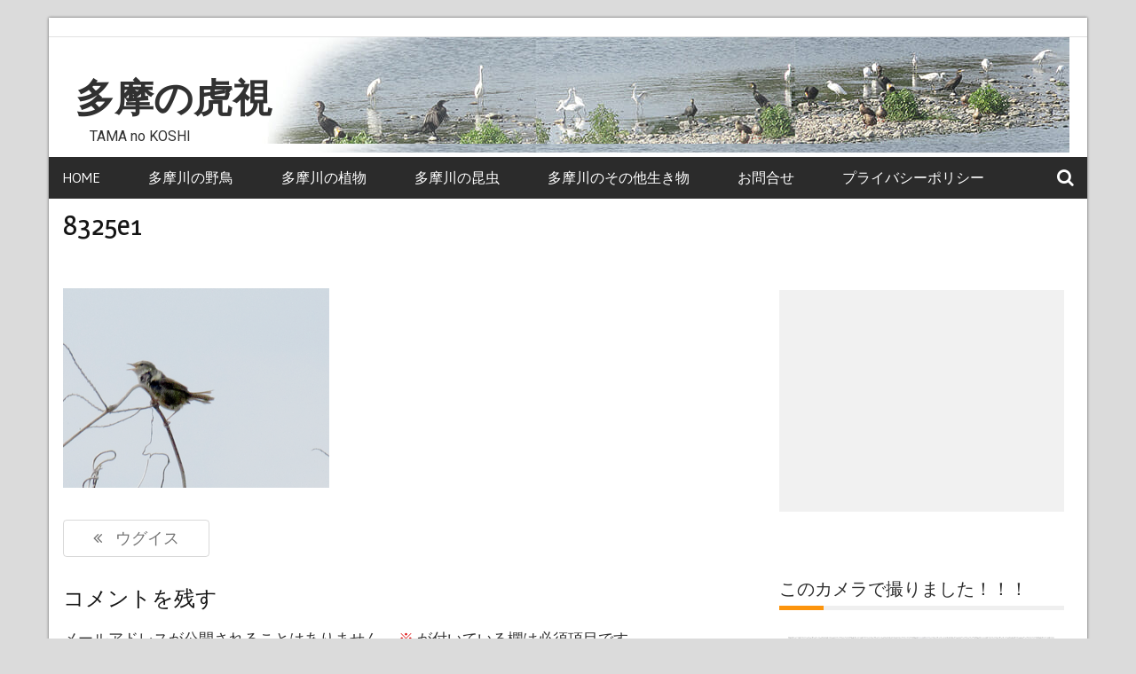

--- FILE ---
content_type: text/html; charset=UTF-8
request_url: https://tama.rickeluster.com/?attachment_id=4186
body_size: 13176
content:
    <!DOCTYPE html>
    <html dir="ltr" lang="ja" prefix="og: https://ogp.me/ns#">



<head>

	        <meta charset="UTF-8">
        <meta name='viewport' content='width=device-width, initial-scale=1.0, maximum-scale=1.0'/>
        <link rel="profile" href="http://gmpg.org/xfn/11">
        <link rel="pingback" href="https://tama.rickeluster.com/xmlrpc.php">
<title>8325e1 | 多摩の虎視</title>
        <style type="text/css">
        /*=====COLOR OPTION=====*/

        /*Color*/
        /*----------------------------------*/
        /*background color*/ 
                  
          body{
            background-color: #dbdbdb;
          }
                    section.wrapper-slider .slide-pager .cycle-pager-active,
            section.wrapper-slider .slide-pager .cycle-pager-active:visited,
            section.wrapper-slider .slide-pager .cycle-pager-active:hover,
            section.wrapper-slider .slide-pager .cycle-pager-active:focus,
            section.wrapper-slider .slide-pager .cycle-pager-active:active,
            .title-divider,
            .title-divider:visited,
            .block-overlay-hover,
            .block-overlay-hover:visited,
            #gmaptoggle,
            #gmaptoggle:visited,
            .evision-back-to-top,
            .evision-back-to-top:visited,
            .search-form .search-submit,
            .search-form .search-submit:visited,
            .widget_calendar tbody a,
            .widget_calendar tbody a:visited,
            .wrap-portfolio .button.is-checked,
            .button.button-outline:hover, 
            .button.button-outline:focus, 
            .button.button-outline:active,
            .radius-thumb-holder,
            header.wrapper.top-header .controls,
            .radius-thumb-holder:before,
            .radius-thumb-holder:hover:before, 
            .radius-thumb-holder:focus:before, 
            .radius-thumb-holder:active:before,
            #pbCloseBtn:hover:before,
            .slide-pager .cycle-pager-active, 
            .slick-dots .slick-active button,
            .slide-pager span:hover,
            .featurepost .latestpost-footer .moredetail a,
            .featurepost .latestpost-footer .moredetail a:visited,
            #load-wrap,
            .back-tonav,
            .back-tonav:visited,
            .wrap-service .box-container .box-inner:hover .box-content, 
            .wrap-service .box-container .box-inner:focus .box-content,
            .search-holder .search-bg.search-open form,
            .top-header .timer,
            .nav-buttons,
            .widget .widgettitle:after,
            .widget .widget-title:after,
            .widget input.search-submit,
            .widget .search-form .search-submit,
            .widget .search-form .search-submit:focus,
            .main-navigation.sec-main-navigation ul li.current_page_item:before,
            .comments-area input[type="submit"],
            .slider-controls a i,
            .tabs-menu li.current,
            .read-more-text a,            
            .tagcloud a:hover{
              background-color: #fc940c;
            }

            .widget-title,
            .widgettitle,
            .wrapper-slider,
            .flip-container .front,
            .flip-container .back {
              border-color: #fc940c; 
            }

            @media screen and (min-width: 768px){
            .main-navigation .current_page_item > a:after,
            .main-navigation .current-menu-item > a:after,
            .main-navigation .current_page_ancestor > a:after,
            .main-navigation li.active > a:after,
            .main-navigation li.active > a:after,
            .main-navigation li.active > a:after,
            .main-navigation li.current_page_parent a:after {
                background-color: #fc940c;
              }
            }

            .latestpost-footer .moredetail a,
            .latestpost-footer .moredetail a:visited,
            h1 a:hover, h2 a:hover, h3 a:hover, h4 a:hover, h5 a:hover, h6 a:hover,
            .posted-on a:hover, .date a:hover, .cat-links a:hover, .tags-links a:hover, .author a:hover, .comments-link a:hover,
            .edit-link a:hover,
            .edit-link a:focus,            
            .widget li a:hover, .widget li a:focus, .widget li a:active, .widget li a:visited:hover, .widget li a:visited:focus, .widget li a:visited:active,
            .main-navigation a:hover, .main-navigation a:focus, .main-navigation a:active, .main-navigation a:visited:hover, .main-navigation a:visited:focus, .main-navigation a:visited:active,
            .site-branding h1 a:hover,
            .site-branding p a:hover,
            .newslite-top-menu ul li a:hover,
            .top-header .noticebar .ticker .slide-item a:hover,
            h2.user-title a span,
            .page-inner-title .entry-header a:hover, .page-inner-title .entry-header a:focus, .page-inner-title .entry-header a:active, .page-inner-title .entry-header a:visited:hover, .page-inner-title .entry-header a:visited:focus, .page-inner-title .entry-header a:visited:active, .page-inner-title .entry-header time:hover, .page-inner-title .entry-header time:focus, .page-inner-title .entry-header time:active, .page-inner-title .entry-header time:visited:hover, .page-inner-title .entry-header time:visited:focus, .page-inner-title .entry-header time:visited:active,
            .wrap-breadcrumb a:hover, .wrap-breadcrumb a:focus, .wrap-breadcrumb a:active,
            body.blog .content-start article:hover h2 a,
            .popular:hover i,
            .comment:hover i,
            .recent:hover i{
              color: #fc940c !important;
            }
                    /*Site identity / logo & tagline*/
            .site-header .wrapper-site-identity .site-branding .site-title a,
            .site-header .wrapper-site-identity .site-title a:visited,
            .site-header .wrapper-site-identity .site-branding .site-description,
            .page-inner-title .entry-header time {
              color: #313131;
            }
         
        /*Primary*/
          html, body, p, button, input, select, textarea, pre, code, kbd, tt, var, samp , .main-navigation a, search-input-holder .search-field,
          .widget{
          font-family: 'Gudea'; /*Lato*/
          }
         
          /*Site identity / logo & tagline*/
          .site-header .wrapper-site-identity .site-title a, .site-header .wrapper-site-identity .site-description {
          font-family: 'Roboto'; /*Lato*/
          }
         
          /*Title*/
          h1, h1 a,
          h2, h2 a,
          h3, h3 a,
          h4, h4 a,
          h5, h5 a,
          h6, h6 a,
          .widget-title h2,
          .widget-title,
          .news-content a{
            font-family: 'Magra'; /*Lato*/
          }
                </style>
    
		<!-- All in One SEO 4.5.9.1 - aioseo.com -->
		<meta name="description" content="2023年4月撮影 多摩川" />
		<meta name="robots" content="max-image-preview:large" />
		<link rel="canonical" href="https://tama.rickeluster.com/?attachment_id=4186" />
		<meta name="generator" content="All in One SEO (AIOSEO) 4.5.9.1" />
		<meta property="og:locale" content="ja_JP" />
		<meta property="og:site_name" content="多摩の虎視 | 　TAMA no KOSHI" />
		<meta property="og:type" content="article" />
		<meta property="og:title" content="8325e1 | 多摩の虎視" />
		<meta property="og:url" content="https://tama.rickeluster.com/?attachment_id=4186" />
		<meta property="article:published_time" content="2023-05-31T08:46:54+00:00" />
		<meta property="article:modified_time" content="2023-05-31T08:47:19+00:00" />
		<meta name="twitter:card" content="summary" />
		<meta name="twitter:title" content="8325e1 | 多摩の虎視" />
		<script type="application/ld+json" class="aioseo-schema">
			{"@context":"https:\/\/schema.org","@graph":[{"@type":"BreadcrumbList","@id":"https:\/\/tama.rickeluster.com\/?attachment_id=4186#breadcrumblist","itemListElement":[{"@type":"ListItem","@id":"https:\/\/tama.rickeluster.com\/#listItem","position":1,"name":"\u5bb6","item":"https:\/\/tama.rickeluster.com\/","nextItem":"https:\/\/tama.rickeluster.com\/?attachment_id=4186#listItem"},{"@type":"ListItem","@id":"https:\/\/tama.rickeluster.com\/?attachment_id=4186#listItem","position":2,"name":"8325e1","previousItem":"https:\/\/tama.rickeluster.com\/#listItem"}]},{"@type":"ItemPage","@id":"https:\/\/tama.rickeluster.com\/?attachment_id=4186#itempage","url":"https:\/\/tama.rickeluster.com\/?attachment_id=4186","name":"8325e1 | \u591a\u6469\u306e\u864e\u8996","description":"2023\u5e744\u6708\u64ae\u5f71 \u591a\u6469\u5ddd","inLanguage":"ja","isPartOf":{"@id":"https:\/\/tama.rickeluster.com\/#website"},"breadcrumb":{"@id":"https:\/\/tama.rickeluster.com\/?attachment_id=4186#breadcrumblist"},"author":{"@id":"https:\/\/tama.rickeluster.com\/author\/tamaadm\/#author"},"creator":{"@id":"https:\/\/tama.rickeluster.com\/author\/tamaadm\/#author"},"datePublished":"2023-05-31T17:46:54+09:00","dateModified":"2023-05-31T17:47:19+09:00"},{"@type":"Organization","@id":"https:\/\/tama.rickeluster.com\/#organization","name":"\u591a\u6469\u306e\u864e\u8996","url":"https:\/\/tama.rickeluster.com\/"},{"@type":"Person","@id":"https:\/\/tama.rickeluster.com\/author\/tamaadm\/#author","url":"https:\/\/tama.rickeluster.com\/author\/tamaadm\/","name":"tamaadm","image":{"@type":"ImageObject","@id":"https:\/\/tama.rickeluster.com\/?attachment_id=4186#authorImage","url":"https:\/\/secure.gravatar.com\/avatar\/7ba9acc7ece9cc0db464ab39b3fdd12a?s=96&d=mm&r=g","width":96,"height":96,"caption":"tamaadm"}},{"@type":"WebSite","@id":"https:\/\/tama.rickeluster.com\/#website","url":"https:\/\/tama.rickeluster.com\/","name":"\u591a\u6469\u306e\u864e\u8996","description":"\u3000TAMA no KOSHI","inLanguage":"ja","publisher":{"@id":"https:\/\/tama.rickeluster.com\/#organization"}}]}
		</script>
		<!-- All in One SEO -->

<link rel='dns-prefetch' href='//fonts.googleapis.com' />
<link rel='dns-prefetch' href='//pagead2.googlesyndication.com' />
<link rel="alternate" type="application/rss+xml" title="多摩の虎視 &raquo; フィード" href="https://tama.rickeluster.com/feed/" />
<link rel="alternate" type="application/rss+xml" title="多摩の虎視 &raquo; コメントフィード" href="https://tama.rickeluster.com/comments/feed/" />
<link rel="alternate" type="application/rss+xml" title="多摩の虎視 &raquo; 8325e1 のコメントのフィード" href="https://tama.rickeluster.com/?attachment_id=4186/feed/" />
<script type="text/javascript">
window._wpemojiSettings = {"baseUrl":"https:\/\/s.w.org\/images\/core\/emoji\/14.0.0\/72x72\/","ext":".png","svgUrl":"https:\/\/s.w.org\/images\/core\/emoji\/14.0.0\/svg\/","svgExt":".svg","source":{"concatemoji":"https:\/\/tama.rickeluster.com\/wp-includes\/js\/wp-emoji-release.min.js?ver=6.1.7"}};
/*! This file is auto-generated */
!function(e,a,t){var n,r,o,i=a.createElement("canvas"),p=i.getContext&&i.getContext("2d");function s(e,t){var a=String.fromCharCode,e=(p.clearRect(0,0,i.width,i.height),p.fillText(a.apply(this,e),0,0),i.toDataURL());return p.clearRect(0,0,i.width,i.height),p.fillText(a.apply(this,t),0,0),e===i.toDataURL()}function c(e){var t=a.createElement("script");t.src=e,t.defer=t.type="text/javascript",a.getElementsByTagName("head")[0].appendChild(t)}for(o=Array("flag","emoji"),t.supports={everything:!0,everythingExceptFlag:!0},r=0;r<o.length;r++)t.supports[o[r]]=function(e){if(p&&p.fillText)switch(p.textBaseline="top",p.font="600 32px Arial",e){case"flag":return s([127987,65039,8205,9895,65039],[127987,65039,8203,9895,65039])?!1:!s([55356,56826,55356,56819],[55356,56826,8203,55356,56819])&&!s([55356,57332,56128,56423,56128,56418,56128,56421,56128,56430,56128,56423,56128,56447],[55356,57332,8203,56128,56423,8203,56128,56418,8203,56128,56421,8203,56128,56430,8203,56128,56423,8203,56128,56447]);case"emoji":return!s([129777,127995,8205,129778,127999],[129777,127995,8203,129778,127999])}return!1}(o[r]),t.supports.everything=t.supports.everything&&t.supports[o[r]],"flag"!==o[r]&&(t.supports.everythingExceptFlag=t.supports.everythingExceptFlag&&t.supports[o[r]]);t.supports.everythingExceptFlag=t.supports.everythingExceptFlag&&!t.supports.flag,t.DOMReady=!1,t.readyCallback=function(){t.DOMReady=!0},t.supports.everything||(n=function(){t.readyCallback()},a.addEventListener?(a.addEventListener("DOMContentLoaded",n,!1),e.addEventListener("load",n,!1)):(e.attachEvent("onload",n),a.attachEvent("onreadystatechange",function(){"complete"===a.readyState&&t.readyCallback()})),(e=t.source||{}).concatemoji?c(e.concatemoji):e.wpemoji&&e.twemoji&&(c(e.twemoji),c(e.wpemoji)))}(window,document,window._wpemojiSettings);
</script>
<style type="text/css">
img.wp-smiley,
img.emoji {
	display: inline !important;
	border: none !important;
	box-shadow: none !important;
	height: 1em !important;
	width: 1em !important;
	margin: 0 0.07em !important;
	vertical-align: -0.1em !important;
	background: none !important;
	padding: 0 !important;
}
</style>
	<link rel='stylesheet' id='wp-block-library-css' href='https://tama.rickeluster.com/wp-includes/css/dist/block-library/style.min.css?ver=6.1.7' type='text/css' media='all' />
<style id='wp-block-library-theme-inline-css' type='text/css'>
.wp-block-audio figcaption{color:#555;font-size:13px;text-align:center}.is-dark-theme .wp-block-audio figcaption{color:hsla(0,0%,100%,.65)}.wp-block-audio{margin:0 0 1em}.wp-block-code{border:1px solid #ccc;border-radius:4px;font-family:Menlo,Consolas,monaco,monospace;padding:.8em 1em}.wp-block-embed figcaption{color:#555;font-size:13px;text-align:center}.is-dark-theme .wp-block-embed figcaption{color:hsla(0,0%,100%,.65)}.wp-block-embed{margin:0 0 1em}.blocks-gallery-caption{color:#555;font-size:13px;text-align:center}.is-dark-theme .blocks-gallery-caption{color:hsla(0,0%,100%,.65)}.wp-block-image figcaption{color:#555;font-size:13px;text-align:center}.is-dark-theme .wp-block-image figcaption{color:hsla(0,0%,100%,.65)}.wp-block-image{margin:0 0 1em}.wp-block-pullquote{border-top:4px solid;border-bottom:4px solid;margin-bottom:1.75em;color:currentColor}.wp-block-pullquote__citation,.wp-block-pullquote cite,.wp-block-pullquote footer{color:currentColor;text-transform:uppercase;font-size:.8125em;font-style:normal}.wp-block-quote{border-left:.25em solid;margin:0 0 1.75em;padding-left:1em}.wp-block-quote cite,.wp-block-quote footer{color:currentColor;font-size:.8125em;position:relative;font-style:normal}.wp-block-quote.has-text-align-right{border-left:none;border-right:.25em solid;padding-left:0;padding-right:1em}.wp-block-quote.has-text-align-center{border:none;padding-left:0}.wp-block-quote.is-large,.wp-block-quote.is-style-large,.wp-block-quote.is-style-plain{border:none}.wp-block-search .wp-block-search__label{font-weight:700}.wp-block-search__button{border:1px solid #ccc;padding:.375em .625em}:where(.wp-block-group.has-background){padding:1.25em 2.375em}.wp-block-separator.has-css-opacity{opacity:.4}.wp-block-separator{border:none;border-bottom:2px solid;margin-left:auto;margin-right:auto}.wp-block-separator.has-alpha-channel-opacity{opacity:1}.wp-block-separator:not(.is-style-wide):not(.is-style-dots){width:100px}.wp-block-separator.has-background:not(.is-style-dots){border-bottom:none;height:1px}.wp-block-separator.has-background:not(.is-style-wide):not(.is-style-dots){height:2px}.wp-block-table{margin:"0 0 1em 0"}.wp-block-table thead{border-bottom:3px solid}.wp-block-table tfoot{border-top:3px solid}.wp-block-table td,.wp-block-table th{word-break:normal}.wp-block-table figcaption{color:#555;font-size:13px;text-align:center}.is-dark-theme .wp-block-table figcaption{color:hsla(0,0%,100%,.65)}.wp-block-video figcaption{color:#555;font-size:13px;text-align:center}.is-dark-theme .wp-block-video figcaption{color:hsla(0,0%,100%,.65)}.wp-block-video{margin:0 0 1em}.wp-block-template-part.has-background{padding:1.25em 2.375em;margin-top:0;margin-bottom:0}
</style>
<link rel='stylesheet' id='classic-theme-styles-css' href='https://tama.rickeluster.com/wp-includes/css/classic-themes.min.css?ver=1' type='text/css' media='all' />
<style id='global-styles-inline-css' type='text/css'>
body{--wp--preset--color--black: #000000;--wp--preset--color--cyan-bluish-gray: #abb8c3;--wp--preset--color--white: #ffffff;--wp--preset--color--pale-pink: #f78da7;--wp--preset--color--vivid-red: #cf2e2e;--wp--preset--color--luminous-vivid-orange: #ff6900;--wp--preset--color--luminous-vivid-amber: #fcb900;--wp--preset--color--light-green-cyan: #7bdcb5;--wp--preset--color--vivid-green-cyan: #00d084;--wp--preset--color--pale-cyan-blue: #8ed1fc;--wp--preset--color--vivid-cyan-blue: #0693e3;--wp--preset--color--vivid-purple: #9b51e0;--wp--preset--gradient--vivid-cyan-blue-to-vivid-purple: linear-gradient(135deg,rgba(6,147,227,1) 0%,rgb(155,81,224) 100%);--wp--preset--gradient--light-green-cyan-to-vivid-green-cyan: linear-gradient(135deg,rgb(122,220,180) 0%,rgb(0,208,130) 100%);--wp--preset--gradient--luminous-vivid-amber-to-luminous-vivid-orange: linear-gradient(135deg,rgba(252,185,0,1) 0%,rgba(255,105,0,1) 100%);--wp--preset--gradient--luminous-vivid-orange-to-vivid-red: linear-gradient(135deg,rgba(255,105,0,1) 0%,rgb(207,46,46) 100%);--wp--preset--gradient--very-light-gray-to-cyan-bluish-gray: linear-gradient(135deg,rgb(238,238,238) 0%,rgb(169,184,195) 100%);--wp--preset--gradient--cool-to-warm-spectrum: linear-gradient(135deg,rgb(74,234,220) 0%,rgb(151,120,209) 20%,rgb(207,42,186) 40%,rgb(238,44,130) 60%,rgb(251,105,98) 80%,rgb(254,248,76) 100%);--wp--preset--gradient--blush-light-purple: linear-gradient(135deg,rgb(255,206,236) 0%,rgb(152,150,240) 100%);--wp--preset--gradient--blush-bordeaux: linear-gradient(135deg,rgb(254,205,165) 0%,rgb(254,45,45) 50%,rgb(107,0,62) 100%);--wp--preset--gradient--luminous-dusk: linear-gradient(135deg,rgb(255,203,112) 0%,rgb(199,81,192) 50%,rgb(65,88,208) 100%);--wp--preset--gradient--pale-ocean: linear-gradient(135deg,rgb(255,245,203) 0%,rgb(182,227,212) 50%,rgb(51,167,181) 100%);--wp--preset--gradient--electric-grass: linear-gradient(135deg,rgb(202,248,128) 0%,rgb(113,206,126) 100%);--wp--preset--gradient--midnight: linear-gradient(135deg,rgb(2,3,129) 0%,rgb(40,116,252) 100%);--wp--preset--duotone--dark-grayscale: url('#wp-duotone-dark-grayscale');--wp--preset--duotone--grayscale: url('#wp-duotone-grayscale');--wp--preset--duotone--purple-yellow: url('#wp-duotone-purple-yellow');--wp--preset--duotone--blue-red: url('#wp-duotone-blue-red');--wp--preset--duotone--midnight: url('#wp-duotone-midnight');--wp--preset--duotone--magenta-yellow: url('#wp-duotone-magenta-yellow');--wp--preset--duotone--purple-green: url('#wp-duotone-purple-green');--wp--preset--duotone--blue-orange: url('#wp-duotone-blue-orange');--wp--preset--font-size--small: 13px;--wp--preset--font-size--medium: 20px;--wp--preset--font-size--large: 36px;--wp--preset--font-size--x-large: 42px;--wp--preset--spacing--20: 0.44rem;--wp--preset--spacing--30: 0.67rem;--wp--preset--spacing--40: 1rem;--wp--preset--spacing--50: 1.5rem;--wp--preset--spacing--60: 2.25rem;--wp--preset--spacing--70: 3.38rem;--wp--preset--spacing--80: 5.06rem;}:where(.is-layout-flex){gap: 0.5em;}body .is-layout-flow > .alignleft{float: left;margin-inline-start: 0;margin-inline-end: 2em;}body .is-layout-flow > .alignright{float: right;margin-inline-start: 2em;margin-inline-end: 0;}body .is-layout-flow > .aligncenter{margin-left: auto !important;margin-right: auto !important;}body .is-layout-constrained > .alignleft{float: left;margin-inline-start: 0;margin-inline-end: 2em;}body .is-layout-constrained > .alignright{float: right;margin-inline-start: 2em;margin-inline-end: 0;}body .is-layout-constrained > .aligncenter{margin-left: auto !important;margin-right: auto !important;}body .is-layout-constrained > :where(:not(.alignleft):not(.alignright):not(.alignfull)){max-width: var(--wp--style--global--content-size);margin-left: auto !important;margin-right: auto !important;}body .is-layout-constrained > .alignwide{max-width: var(--wp--style--global--wide-size);}body .is-layout-flex{display: flex;}body .is-layout-flex{flex-wrap: wrap;align-items: center;}body .is-layout-flex > *{margin: 0;}:where(.wp-block-columns.is-layout-flex){gap: 2em;}.has-black-color{color: var(--wp--preset--color--black) !important;}.has-cyan-bluish-gray-color{color: var(--wp--preset--color--cyan-bluish-gray) !important;}.has-white-color{color: var(--wp--preset--color--white) !important;}.has-pale-pink-color{color: var(--wp--preset--color--pale-pink) !important;}.has-vivid-red-color{color: var(--wp--preset--color--vivid-red) !important;}.has-luminous-vivid-orange-color{color: var(--wp--preset--color--luminous-vivid-orange) !important;}.has-luminous-vivid-amber-color{color: var(--wp--preset--color--luminous-vivid-amber) !important;}.has-light-green-cyan-color{color: var(--wp--preset--color--light-green-cyan) !important;}.has-vivid-green-cyan-color{color: var(--wp--preset--color--vivid-green-cyan) !important;}.has-pale-cyan-blue-color{color: var(--wp--preset--color--pale-cyan-blue) !important;}.has-vivid-cyan-blue-color{color: var(--wp--preset--color--vivid-cyan-blue) !important;}.has-vivid-purple-color{color: var(--wp--preset--color--vivid-purple) !important;}.has-black-background-color{background-color: var(--wp--preset--color--black) !important;}.has-cyan-bluish-gray-background-color{background-color: var(--wp--preset--color--cyan-bluish-gray) !important;}.has-white-background-color{background-color: var(--wp--preset--color--white) !important;}.has-pale-pink-background-color{background-color: var(--wp--preset--color--pale-pink) !important;}.has-vivid-red-background-color{background-color: var(--wp--preset--color--vivid-red) !important;}.has-luminous-vivid-orange-background-color{background-color: var(--wp--preset--color--luminous-vivid-orange) !important;}.has-luminous-vivid-amber-background-color{background-color: var(--wp--preset--color--luminous-vivid-amber) !important;}.has-light-green-cyan-background-color{background-color: var(--wp--preset--color--light-green-cyan) !important;}.has-vivid-green-cyan-background-color{background-color: var(--wp--preset--color--vivid-green-cyan) !important;}.has-pale-cyan-blue-background-color{background-color: var(--wp--preset--color--pale-cyan-blue) !important;}.has-vivid-cyan-blue-background-color{background-color: var(--wp--preset--color--vivid-cyan-blue) !important;}.has-vivid-purple-background-color{background-color: var(--wp--preset--color--vivid-purple) !important;}.has-black-border-color{border-color: var(--wp--preset--color--black) !important;}.has-cyan-bluish-gray-border-color{border-color: var(--wp--preset--color--cyan-bluish-gray) !important;}.has-white-border-color{border-color: var(--wp--preset--color--white) !important;}.has-pale-pink-border-color{border-color: var(--wp--preset--color--pale-pink) !important;}.has-vivid-red-border-color{border-color: var(--wp--preset--color--vivid-red) !important;}.has-luminous-vivid-orange-border-color{border-color: var(--wp--preset--color--luminous-vivid-orange) !important;}.has-luminous-vivid-amber-border-color{border-color: var(--wp--preset--color--luminous-vivid-amber) !important;}.has-light-green-cyan-border-color{border-color: var(--wp--preset--color--light-green-cyan) !important;}.has-vivid-green-cyan-border-color{border-color: var(--wp--preset--color--vivid-green-cyan) !important;}.has-pale-cyan-blue-border-color{border-color: var(--wp--preset--color--pale-cyan-blue) !important;}.has-vivid-cyan-blue-border-color{border-color: var(--wp--preset--color--vivid-cyan-blue) !important;}.has-vivid-purple-border-color{border-color: var(--wp--preset--color--vivid-purple) !important;}.has-vivid-cyan-blue-to-vivid-purple-gradient-background{background: var(--wp--preset--gradient--vivid-cyan-blue-to-vivid-purple) !important;}.has-light-green-cyan-to-vivid-green-cyan-gradient-background{background: var(--wp--preset--gradient--light-green-cyan-to-vivid-green-cyan) !important;}.has-luminous-vivid-amber-to-luminous-vivid-orange-gradient-background{background: var(--wp--preset--gradient--luminous-vivid-amber-to-luminous-vivid-orange) !important;}.has-luminous-vivid-orange-to-vivid-red-gradient-background{background: var(--wp--preset--gradient--luminous-vivid-orange-to-vivid-red) !important;}.has-very-light-gray-to-cyan-bluish-gray-gradient-background{background: var(--wp--preset--gradient--very-light-gray-to-cyan-bluish-gray) !important;}.has-cool-to-warm-spectrum-gradient-background{background: var(--wp--preset--gradient--cool-to-warm-spectrum) !important;}.has-blush-light-purple-gradient-background{background: var(--wp--preset--gradient--blush-light-purple) !important;}.has-blush-bordeaux-gradient-background{background: var(--wp--preset--gradient--blush-bordeaux) !important;}.has-luminous-dusk-gradient-background{background: var(--wp--preset--gradient--luminous-dusk) !important;}.has-pale-ocean-gradient-background{background: var(--wp--preset--gradient--pale-ocean) !important;}.has-electric-grass-gradient-background{background: var(--wp--preset--gradient--electric-grass) !important;}.has-midnight-gradient-background{background: var(--wp--preset--gradient--midnight) !important;}.has-small-font-size{font-size: var(--wp--preset--font-size--small) !important;}.has-medium-font-size{font-size: var(--wp--preset--font-size--medium) !important;}.has-large-font-size{font-size: var(--wp--preset--font-size--large) !important;}.has-x-large-font-size{font-size: var(--wp--preset--font-size--x-large) !important;}
.wp-block-navigation a:where(:not(.wp-element-button)){color: inherit;}
:where(.wp-block-columns.is-layout-flex){gap: 2em;}
.wp-block-pullquote{font-size: 1.5em;line-height: 1.6;}
</style>
<link rel='stylesheet' id='contact-form-7-css' href='https://tama.rickeluster.com/wp-content/plugins/contact-form-7/includes/css/styles.css?ver=5.1.9' type='text/css' media='all' />
<link rel='stylesheet' id='contact-form-7-confirm-css' href='https://tama.rickeluster.com/wp-content/plugins/contact-form-7-add-confirm/includes/css/styles.css?ver=5.1' type='text/css' media='all' />
<link rel='stylesheet' id='foobox-free-min-css' href='https://tama.rickeluster.com/wp-content/plugins/foobox-image-lightbox/free/css/foobox.free.min.css?ver=2.7.25' type='text/css' media='all' />
<link rel='stylesheet' id='wp-show-posts-css' href='https://tama.rickeluster.com/wp-content/plugins/wp-show-posts/css/wp-show-posts-min.css?ver=1.1.6' type='text/css' media='all' />
<link rel='stylesheet' id='slick-css-css' href='https://tama.rickeluster.com/wp-content/themes/custum_newslite/assets/frameworks/slick/slick.css?ver=3.4.0' type='text/css' media='all' />
<link rel='stylesheet' id='newslite-style-css' href='https://tama.rickeluster.com/wp-content/themes/custum_newslite/style.css?ver=6.1.7' type='text/css' media='all' />
<link rel='stylesheet' id='newslite-google-fonts-css' href='https://fonts.googleapis.com/css?family=Gudea%3A400%2C400i%2C700%7CMagra%3A400%2C700%7CRoboto&#038;ver=6.1.7' type='text/css' media='all' />
<script type='text/javascript' src='https://tama.rickeluster.com/wp-includes/js/jquery/jquery.min.js?ver=3.6.1' id='jquery-core-js'></script>
<script type='text/javascript' src='https://tama.rickeluster.com/wp-includes/js/jquery/jquery-migrate.min.js?ver=3.3.2' id='jquery-migrate-js'></script>
<script type='text/javascript' id='foobox-free-min-js-before'>
/* Run FooBox FREE (v2.7.25) */
var FOOBOX = window.FOOBOX = {
	ready: true,
	disableOthers: false,
	o: {wordpress: { enabled: true }, countMessage:'image %index of %total', captions: { dataTitle: ["captionTitle","title"], dataDesc: ["captionDesc","description"] }, excludes:'.fbx-link,.nofoobox,.nolightbox,a[href*="pinterest.com/pin/create/button/"]', affiliate : { enabled: false }},
	selectors: [
		".foogallery-container.foogallery-lightbox-foobox", ".foogallery-container.foogallery-lightbox-foobox-free", ".gallery", ".wp-block-gallery", ".wp-caption", ".wp-block-image", "a:has(img[class*=wp-image-])", ".foobox"
	],
	pre: function( $ ){
		// Custom JavaScript (Pre)
		
	},
	post: function( $ ){
		// Custom JavaScript (Post)
		
		// Custom Captions Code
		
	},
	custom: function( $ ){
		// Custom Extra JS
		
	}
};
</script>
<script type='text/javascript' src='https://tama.rickeluster.com/wp-content/plugins/foobox-image-lightbox/free/js/foobox.free.min.js?ver=2.7.25' id='foobox-free-min-js'></script>
<link rel="https://api.w.org/" href="https://tama.rickeluster.com/wp-json/" /><link rel="alternate" type="application/json" href="https://tama.rickeluster.com/wp-json/wp/v2/media/4186" /><link rel="EditURI" type="application/rsd+xml" title="RSD" href="https://tama.rickeluster.com/xmlrpc.php?rsd" />
<link rel="wlwmanifest" type="application/wlwmanifest+xml" href="https://tama.rickeluster.com/wp-includes/wlwmanifest.xml" />
<meta name="generator" content="WordPress 6.1.7" />
<link rel='shortlink' href='https://tama.rickeluster.com/?p=4186' />
<link rel="alternate" type="application/json+oembed" href="https://tama.rickeluster.com/wp-json/oembed/1.0/embed?url=https%3A%2F%2Ftama.rickeluster.com%2F%3Fattachment_id%3D4186" />
<link rel="alternate" type="text/xml+oembed" href="https://tama.rickeluster.com/wp-json/oembed/1.0/embed?url=https%3A%2F%2Ftama.rickeluster.com%2F%3Fattachment_id%3D4186&#038;format=xml" />

<link rel="stylesheet" href="https://tama.rickeluster.com/wp-content/plugins/count-per-day/counter.css" type="text/css" />
<meta name="generator" content="Site Kit by Google 1.122.0" /><style>:root {
			--lazy-loader-animation-duration: 300ms;
		}
		  
		.lazyload {
	display: block;
}

.lazyload,
        .lazyloading {
			opacity: 0;
		}


		.lazyloaded {
			opacity: 1;
			transition: opacity 300ms;
			transition: opacity var(--lazy-loader-animation-duration);
		}</style><noscript><style>.lazyload { display: none; } .lazyload[class*="lazy-loader-background-element-"] { display: block; opacity: 1; }</style></noscript>
<!-- Google AdSense meta tags added by Site Kit -->
<meta name="google-adsense-platform-account" content="ca-host-pub-2644536267352236">
<meta name="google-adsense-platform-domain" content="sitekit.withgoogle.com">
<!-- End Google AdSense meta tags added by Site Kit -->
<style type="text/css" id="custom-background-css">
body.custom-background { background-color: #dbdbdb; }
</style>
	
<!-- Google AdSense スニペット (Site Kit が追加) -->
<script async="async" src="https://pagead2.googlesyndication.com/pagead/js/adsbygoogle.js?client=ca-pub-5714491388264538&amp;host=ca-host-pub-2644536267352236" crossorigin="anonymous" type="text/javascript"></script>

<!-- (ここまで) Google AdSense スニペット (Site Kit が追加) -->
<link rel="icon" href="https://tama.rickeluster.com/wp-content/uploads/2021/05/cropped-site_icon2-32x32.png" sizes="32x32" />
<link rel="icon" href="https://tama.rickeluster.com/wp-content/uploads/2021/05/cropped-site_icon2-192x192.png" sizes="192x192" />
<link rel="apple-touch-icon" href="https://tama.rickeluster.com/wp-content/uploads/2021/05/cropped-site_icon2-180x180.png" />
<meta name="msapplication-TileImage" content="https://tama.rickeluster.com/wp-content/uploads/2021/05/cropped-site_icon2-270x270.png" />
		<style type="text/css" id="wp-custom-css">
			/** headerの背景に画像**/
.wrapper-site-identity {
	background: url("https://tama.rickeluster.com/wp-content/uploads/2020/04/head22.jpg");
			height: 130px;
}
/** 投稿ページのタイトル下、日付、投稿者を非表示 **/
.posted-on,
.byline {
    display: none !important;
}
/** すべてのリンク色をオレンジに統一、一部青色だった　**/
a:active,
a:hover {
/*  color: #5e9fff; */
	color: #ff6600;
}
/*  マウスオーバー時半透明 */
a:hover img {
     opacity: 0.6;     /* 透過レベル */
     filter: alpha(opacity=60);
}		</style>
		
</head>

<body class="attachment attachment-template-default single single-attachment postid-4186 attachmentid-4186 attachment-png custom-background wp-embed-responsive evision-right-sidebar alternate">

    <div id="page" class="site clearfix container">
    <a class="skip-link screen-reader-text" href="#content">Skip to content</a>
   
        <div id="preloader">
          <div id="status">&nbsp;</div>
        </div>
        <div class="date-social container "> <!-- newslite top bar -->     
              <!-- news lite current date -->

        <div class="col-md-5 col-sm-4 newsticker">
             
        </div> <!-- news lite news ticker -->

        <div class="col-md-5 col-xs-12 col-sm-5 newslite-top-menu pad0r">
        <i class="fa fa-bars top-nav-mobile"></i>
                  </div>
        <!-- newslite top menu -->        
    </div>
<header id="masthead" class="wrapper wrap-head site-header">
   <div class="wrapper wrapper-site-identity">
      <div class="container">
         <div class="row">
            <div class="col-xs-12 col-sm-12 col-md-4 pad0r">
               <div class="site-branding">
                                    <p class="site-title"><a href="https://tama.rickeluster.com/" rel="home">多摩の虎視</a></p>
                                    <p class="site-description">　TAMA no KOSHI</p>
                                                   </div>
               <!-- .site-branding -->
            </div>
                     </div>
      </div>
   </div>
</header>
<!-- #masthead -->
<nav class="wrapper wrap-nav">
   <div class="container">
      <div class="wrap-inner">
         <div class="sec-menu">
            <nav id="sec-site-navigation" class="main-navigation sec-main-navigation" role="navigation" aria-label="secondary-menu">
               <div class="menu-menu1-container"><ul id="primary-menu" class="primary-menu"><li id="menu-item-42" class="menu-item menu-item-type-post_type menu-item-object-page menu-item-home menu-item-42"><a href="https://tama.rickeluster.com/">Home</a></li>
<li id="menu-item-112" class="menu-item menu-item-type-post_type menu-item-object-page menu-item-112"><a href="https://tama.rickeluster.com/bird/">多摩川の野鳥</a></li>
<li id="menu-item-111" class="menu-item menu-item-type-post_type menu-item-object-page menu-item-111"><a href="https://tama.rickeluster.com/plant/">多摩川の植物</a></li>
<li id="menu-item-110" class="menu-item menu-item-type-post_type menu-item-object-page menu-item-110"><a href="https://tama.rickeluster.com/mushi/">多摩川の昆虫</a></li>
<li id="menu-item-109" class="menu-item menu-item-type-post_type menu-item-object-page menu-item-109"><a href="https://tama.rickeluster.com/other/">多摩川のその他生き物</a></li>
<li id="menu-item-43" class="menu-item menu-item-type-post_type menu-item-object-page menu-item-43"><a href="https://tama.rickeluster.com/contactus/">お問合せ</a></li>
<li id="menu-item-4340" class="menu-item menu-item-type-post_type menu-item-object-page menu-item-privacy-policy menu-item-4340"><a href="https://tama.rickeluster.com/privacy-policy/">プライバシーポリシー</a></li>
</ul></div>            </nav>
            <!-- #site-navigation -->
            <div class="nav-holder">
               <button id="sec-menu-toggle" class="menu-toggle" aria-controls="secondary-menu" aria-expanded="false"><span class="fa fa-bars"></span></button>
               <div id="sec-site-header-menu" class="site-header-menu">
                  <div class="container">
                     <div class="row">
                        <div class="col-xs-12 col-sm-12 col-md-12">
                           <button id="mobile-menu-toggle-close" class="menu-toggle" aria-controls="secondary-menu"><span class="fa fa-close"></span></button>
                        </div>
                        <div class="col-xs-12 col-sm-12 col-md-12 newslite-main-nav">
                           <nav id="sec-site-navigation-mobile" class="main-navigation sec-main-navigation" role="navigation" aria-label="secondary-menu">
                              <div class="menu-menu1-container"><ul id="primary-menu-mobile" class="primary-menu"><li class="menu-item menu-item-type-post_type menu-item-object-page menu-item-home menu-item-42"><a href="https://tama.rickeluster.com/">Home</a></li>
<li class="menu-item menu-item-type-post_type menu-item-object-page menu-item-112"><a href="https://tama.rickeluster.com/bird/">多摩川の野鳥</a></li>
<li class="menu-item menu-item-type-post_type menu-item-object-page menu-item-111"><a href="https://tama.rickeluster.com/plant/">多摩川の植物</a></li>
<li class="menu-item menu-item-type-post_type menu-item-object-page menu-item-110"><a href="https://tama.rickeluster.com/mushi/">多摩川の昆虫</a></li>
<li class="menu-item menu-item-type-post_type menu-item-object-page menu-item-109"><a href="https://tama.rickeluster.com/other/">多摩川のその他生き物</a></li>
<li class="menu-item menu-item-type-post_type menu-item-object-page menu-item-43"><a href="https://tama.rickeluster.com/contactus/">お問合せ</a></li>
<li class="menu-item menu-item-type-post_type menu-item-object-page menu-item-privacy-policy menu-item-4340"><a href="https://tama.rickeluster.com/privacy-policy/">プライバシーポリシー</a></li>
</ul></div>                           </nav>
                           <!-- #site-navigation -->
                        </div>
                     </div>
                  </div>
               </div>
               <!-- site-header-menu -->
            </div>
         </div>
                  <div class="nav-buttons col-md-1">
                        <div class="button-list">
               <div class="search-holder">
                  <a class="button-search button-outline" href="#">
                  <i class="fa fa-search"></i>
                  </a>                                
               </div>
            </div>
                     </div>
                                       
      </div>
      <div class="search-form-nav" id="top-search">
         <form role="search" method="get" class="search-form" action="https://tama.rickeluster.com/">
				<label>
					<span class="screen-reader-text">検索:</span>
					<input type="search" class="search-field" placeholder="検索&hellip;" value="" name="s" />
				</label>
				<input type="submit" class="search-submit" value="検索" />
			</form>      </div>
   </div>
</nav>
<section class="wrapper">
<div id="content" class="site-content">


	<div id="primary" class="content-area">
		<main id="main" class="site-main" role="main">

		<div class="wrapper page-inner-title">
	<div class="container">
	    <div class="row">
	        <div class="col-md-12 col-sm-12 col-xs-12">
				<header class="entry-header">
					<div class="inner-banner-overlay">
												<h1 class="entry-title">8325e1</h1>													<header class="entry-header">
								<div class="entry-meta entry-inner">
									<span class="posted-on">On <a href="https://tama.rickeluster.com/2023/05/31/" rel="bookmark"><time class="entry-date published" datetime="2023-05-31T17:46:54+09:00">2023-05-31</time><time class="updated" datetime="2023-05-31T17:47:19+09:00">2023-05-31</time></a></span><span class="byline"> By <span class="author vcard"><a class="url fn n" href="https://tama.rickeluster.com/author/tamaadm/">tamaadm</a></span></span>								</div><!-- .entry-meta -->
							</header><!-- .entry-header -->
											</div>
				</header><!-- .entry-header -->
	        </div>
	    </div>
	</div>
</div>
	<div class="entry-content">
<!---		<div class='image-full'></div>--->
		<p class="attachment"><a href="https://tama.rickeluster.com/wp-content/uploads/2020/06/8325e1.png"><noscript><img width="300" height="225" src="https://tama.rickeluster.com/wp-content/uploads/2020/06/8325e1-300x225.png" class="attachment-medium size-medium" alt="ウグイス" decoding="async" srcset="https://tama.rickeluster.com/wp-content/uploads/2020/06/8325e1-300x225.png 300w, https://tama.rickeluster.com/wp-content/uploads/2020/06/8325e1.png 640w" sizes="(max-width: 300px) 100vw, 300px"></noscript><img width="300" height="225" src="data:image/svg+xml,%3Csvg%20xmlns%3D%22http%3A%2F%2Fwww.w3.org%2F2000%2Fsvg%22%20viewBox%3D%220%200%20300%20225%22%3E%3C%2Fsvg%3E" class="attachment-medium size-medium lazyload" alt="ウグイス" decoding="async" srcset="data:image/svg+xml,%3Csvg%20xmlns%3D%22http%3A%2F%2Fwww.w3.org%2F2000%2Fsvg%22%20viewBox%3D%220%200%20300%20225%22%3E%3C%2Fsvg%3E 300w" sizes="(max-width: 300px) 100vw, 300px" data-srcset="https://tama.rickeluster.com/wp-content/uploads/2020/06/8325e1-300x225.png 300w, https://tama.rickeluster.com/wp-content/uploads/2020/06/8325e1.png 640w" data-src="https://tama.rickeluster.com/wp-content/uploads/2020/06/8325e1-300x225.png"></a></p>
			</div><!-- .entry-content -->

	<footer class="entry-footer">
			</footer><!-- .entry-footer -->
</article><!-- #post-## -->


	<nav class="navigation post-navigation" aria-label="投稿">
		<h2 class="screen-reader-text">投稿ナビゲーション</h2>
		<div class="nav-links"><div class="nav-previous"><a href="https://tama.rickeluster.com/?foogallery=%e3%82%a6%e3%82%b0%e3%82%a4%e3%82%b9" rel="prev"><span class="post-navi" aria-hidden="true">PREVIOUS POST</span> <span class="screen-reader-text">Previous post:</span> <span class="post-title">ウグイス</span></a></div></div>
	</nav>
<div id="comments" class="comments-area">

		<div id="respond" class="comment-respond">
		<h3 id="reply-title" class="comment-reply-title">コメントを残す <small><a rel="nofollow" id="cancel-comment-reply-link" href="/?attachment_id=4186#respond" style="display:none;">コメントをキャンセル</a></small></h3><form action="https://tama.rickeluster.com/wp-comments-post.php" method="post" id="commentform" class="comment-form" novalidate><p class="comment-notes"><span id="email-notes">メールアドレスが公開されることはありません。</span> <span class="required-field-message"><span class="required">※</span> が付いている欄は必須項目です</span></p><p class="comment-form-comment"><label for="comment">コメント <span class="required">※</span></label> <textarea id="comment" name="comment" cols="45" rows="8" maxlength="65525" required></textarea></p><p class="comment-form-author"><label for="author">名前 <span class="required">※</span></label> <input id="author" name="author" type="text" value="" size="30" maxlength="245" autocomplete="name" required /></p>
<p class="comment-form-email"><label for="email">メール <span class="required">※</span></label> <input id="email" name="email" type="email" value="" size="30" maxlength="100" aria-describedby="email-notes" autocomplete="email" required /></p>
<p class="comment-form-url"><label for="url">サイト</label> <input id="url" name="url" type="url" value="" size="30" maxlength="200" autocomplete="url" /></p>
<p class="comment-form-cookies-consent"><input id="wp-comment-cookies-consent" name="wp-comment-cookies-consent" type="checkbox" value="yes" /> <label for="wp-comment-cookies-consent">次回のコメントで使用するためブラウザーに自分の名前、メールアドレス、サイトを保存する。</label></p>
<p class="form-submit"><input name="submit" type="submit" id="submit" class="submit" value="コメントを送信" /> <input type='hidden' name='comment_post_ID' value='4186' id='comment_post_ID' />
<input type='hidden' name='comment_parent' id='comment_parent' value='0' />
</p><p style="display: none;"><input type="hidden" id="akismet_comment_nonce" name="akismet_comment_nonce" value="f4fd370943" /></p><p style="display: none !important;" class="akismet-fields-container" data-prefix="ak_"><label>&#916;<textarea name="ak_hp_textarea" cols="45" rows="8" maxlength="100"></textarea></label><input type="hidden" id="ak_js_1" name="ak_js" value="0"/><script>document.getElementById( "ak_js_1" ).setAttribute( "value", ( new Date() ).getTime() );</script></p></form>	</div><!-- #respond -->
	
</div><!-- #comments -->

		</main><!-- #main -->
	</div><!-- #primary -->


<aside id="secondary" class="widget-area" role="complementary">
	<section id="text-3" class="widget widget_text">			<div class="textwidget"><p><script async src="https://pagead2.googlesyndication.com/pagead/js/adsbygoogle.js"></script><br />
<!-- tama-right1 --><br />
<ins class="adsbygoogle"
     style="display:block"
     data-ad-client="ca-pub-5714491388264538"
     data-ad-slot="4051999577"
     data-ad-format="auto"
     data-full-width-responsive="true"></ins><br />
<script>
     (adsbygoogle = window.adsbygoogle || []).push({});
</script></p>
</div>
		</section><section id="text-2" class="widget widget_text"><h2 class="widget-title">このカメラで撮りました！！！</h2>			<div class="textwidget"><figure id="attachment_3072" aria-describedby="caption-attachment-3072" style="width: 300px" class="wp-caption aligncenter"><a href="https://tama.rickeluster.com/wp-content/uploads/2020/05/ixy630.jpg"><img decoding="async" src="https://tama.rickeluster.com/wp-content/uploads/2020/05/ixy630-300x225.jpg" alt="マイ　カメラ" width="300" height="225" class="size-medium wp-image-3072" srcset="https://tama.rickeluster.com/wp-content/uploads/2020/05/ixy630-300x225.jpg 300w, https://tama.rickeluster.com/wp-content/uploads/2020/05/ixy630.jpg 640w" sizes="(max-width: 300px) 100vw, 300px" /></a><figcaption id="caption-attachment-3072" class="wp-caption-text">CANON IXY 630</figcaption></figure>
</div>
		</section><section id="categories-2" class="widget widget_categories"><h2 class="widget-title">カテゴリー</h2>
			<ul>
					<li class="cat-item cat-item-4"><a href="https://tama.rickeluster.com/bird/">多摩川の野鳥</a>
<ul class='children'>
	<li class="cat-item cat-item-5"><a href="https://tama.rickeluster.com/bird/anyplace-bird/">野鳥：どこにでもいる鳥</a>
</li>
	<li class="cat-item cat-item-6"><a href="https://tama.rickeluster.com/bird/swim-bird/">野鳥：水辺で泳ぐ鳥</a>
</li>
	<li class="cat-item cat-item-7"><a href="https://tama.rickeluster.com/bird/dive-bird/">野鳥：水辺で泳ぎ潜る鳥</a>
</li>
	<li class="cat-item cat-item-8"><a href="https://tama.rickeluster.com/bird/water-bird/">野鳥：水辺周辺で見かける鳥</a>
</li>
	<li class="cat-item cat-item-9"><a href="https://tama.rickeluster.com/bird/mount-bird/">野鳥：山や野原で見かける鳥</a>
</li>
</ul>
</li>
	<li class="cat-item cat-item-10"><a href="https://tama.rickeluster.com/plant/">多摩川の植物</a>
<ul class='children'>
	<li class="cat-item cat-item-11"><a href="https://tama.rickeluster.com/plant/spring-p/">植物：春　（3月、4月、5月）</a>
</li>
	<li class="cat-item cat-item-12"><a href="https://tama.rickeluster.com/plant/summer-p/">植物：夏　（6月、7月、8月）</a>
</li>
	<li class="cat-item cat-item-13"><a href="https://tama.rickeluster.com/plant/autum-p/">植物：秋　（9月、10月、11月）</a>
</li>
	<li class="cat-item cat-item-14"><a href="https://tama.rickeluster.com/plant/winter-p/">植物：冬　（12月、1月、2月）</a>
</li>
</ul>
</li>
	<li class="cat-item cat-item-15"><a href="https://tama.rickeluster.com/mushi/">多摩川の昆虫</a>
<ul class='children'>
	<li class="cat-item cat-item-18"><a href="https://tama.rickeluster.com/mushi/cicada/">昆虫：蝉　（セミ）</a>
</li>
	<li class="cat-item cat-item-17"><a href="https://tama.rickeluster.com/mushi/dragonfly/">昆虫：蜻蛉（トンボ）</a>
</li>
	<li class="cat-item cat-item-16"><a href="https://tama.rickeluster.com/mushi/fly/">昆虫：蝶　（チョウ）</a>
</li>
	<li class="cat-item cat-item-22"><a href="https://tama.rickeluster.com/mushi/gaga/">昆虫：蛾　（ガ）</a>
</li>
	<li class="cat-item cat-item-20"><a href="https://tama.rickeluster.com/mushi/stink-bug/">昆虫：カメムシ</a>
</li>
	<li class="cat-item cat-item-26"><a href="https://tama.rickeluster.com/mushi/kama/">昆虫：カマキリ・バッタ</a>
</li>
	<li class="cat-item cat-item-21"><a href="https://tama.rickeluster.com/mushi/otherbug/">昆虫：その他虫</a>
</li>
</ul>
</li>
	<li class="cat-item cat-item-23"><a href="https://tama.rickeluster.com/other/">多摩川のその他生き物</a>
<ul class='children'>
	<li class="cat-item cat-item-24"><a href="https://tama.rickeluster.com/other/underwater/">水中生物（魚、カメ、その他）</a>
</li>
	<li class="cat-item cat-item-25"><a href="https://tama.rickeluster.com/other/reptile/">ヘビ・トカゲ類</a>
</li>
</ul>
</li>
			</ul>

			</section></aside><!-- #secondary -->
        </div><!-- #content -->
    </div>
    </section>
        <!-- *****************************************
             Footer section starts
    ****************************************** -->
    <footer class=" container wrapper wrap-footer">
     
        <!-- footer site info -->
        <section id="colophon" class="wrapper site-footer" role="contentinfo">
            <div class="container">
                <div class="row">
                    <div class="xs-12 col-sm-12 col-md-12">
                        <div class="site-info">
                            Copyright © 2020 TAMA no KOSHI. All Rights Reserved<a href="https://tama.rickeluster.com/wp-login.php">.</a>                            <!---                                <span class="sep"> | </span>
                                Theme: Newslite by <a href="http://evisionthemes.com/" target = "_blank" rel="designer">eVisionThemes </a>--->                                
				                        </div><!-- .site-info -->
                    </div>                   
                </div>
            </div>
        </section><!-- #colophon -->     

    </footer><!-- #colophon -->
    <!-- *****************************************
             Footer section ends
    ****************************************** -->
                    <a id="gotop" class="evision-back-to-top" href="#page"><i class="fa fa-angle-up"></i></a>
            </div><!-- #page -->
    <script type='text/javascript' id='contact-form-7-js-extra'>
/* <![CDATA[ */
var wpcf7 = {"apiSettings":{"root":"https:\/\/tama.rickeluster.com\/wp-json\/contact-form-7\/v1","namespace":"contact-form-7\/v1"},"cached":"1"};
/* ]]> */
</script>
<script type='text/javascript' src='https://tama.rickeluster.com/wp-content/plugins/contact-form-7/includes/js/scripts.js?ver=5.1.9' id='contact-form-7-js'></script>
<script type='text/javascript' src='https://tama.rickeluster.com/wp-includes/js/jquery/jquery.form.min.js?ver=4.3.0' id='jquery-form-js'></script>
<script type='text/javascript' src='https://tama.rickeluster.com/wp-content/plugins/contact-form-7-add-confirm/includes/js/scripts.js?ver=5.1' id='contact-form-7-confirm-js'></script>
<script type='text/javascript' src='https://tama.rickeluster.com/wp-content/themes/custum_newslite/assets/js/modernizr.min.js?ver=2.8.3' id='jquery-modernizr-js'></script>
<script type='text/javascript' src='https://tama.rickeluster.com/wp-content/themes/custum_newslite/assets/frameworks/jquery.easing/jquery.easing.js?ver=0.3.6' id='jquery-easing-js'></script>
<script type='text/javascript' src='https://tama.rickeluster.com/wp-content/themes/custum_newslite/assets/frameworks/waypoints/jquery.waypoints.min.js?ver=4.0.0' id='jquery-waypoints-js'></script>
<script type='text/javascript' src='https://tama.rickeluster.com/wp-content/themes/custum_newslite/assets/frameworks/slick/slick.js?ver=6.1.7' id='jquery-slick-js'></script>
<script type='text/javascript' src='https://tama.rickeluster.com/wp-content/themes/custum_newslite/assets/js/evision-custom.js?ver=6.1.7' id='newslite-custom-js-js'></script>
<script type='text/javascript' src='https://tama.rickeluster.com/wp-content/themes/custum_newslite/js/skip-link-focus-fix.js?ver=20151215' id='newslite-skip-link-focus-fix-js'></script>
<script type='text/javascript' src='https://tama.rickeluster.com/wp-includes/js/comment-reply.min.js?ver=6.1.7' id='comment-reply-js'></script>
<script type='text/javascript' src='https://tama.rickeluster.com/wp-content/plugins/lazy-loading-responsive-images/js/lazysizes.min.js?ver=1649553344' id='lazysizes-js'></script>
<script defer type='text/javascript' src='https://tama.rickeluster.com/wp-content/plugins/akismet/_inc/akismet-frontend.js?ver=1711334123' id='akismet-frontend-js'></script>
</body>
</html>
<!-- Dynamic page generated in 1.048 seconds. -->
<!-- Cached page generated by WP-Super-Cache on 2025-03-02 03:01:22 -->


--- FILE ---
content_type: text/html; charset=utf-8
request_url: https://www.google.com/recaptcha/api2/aframe
body_size: 267
content:
<!DOCTYPE HTML><html><head><meta http-equiv="content-type" content="text/html; charset=UTF-8"></head><body><script nonce="ADayqUxD8vxC-lJHjShYhg">/** Anti-fraud and anti-abuse applications only. See google.com/recaptcha */ try{var clients={'sodar':'https://pagead2.googlesyndication.com/pagead/sodar?'};window.addEventListener("message",function(a){try{if(a.source===window.parent){var b=JSON.parse(a.data);var c=clients[b['id']];if(c){var d=document.createElement('img');d.src=c+b['params']+'&rc='+(localStorage.getItem("rc::a")?sessionStorage.getItem("rc::b"):"");window.document.body.appendChild(d);sessionStorage.setItem("rc::e",parseInt(sessionStorage.getItem("rc::e")||0)+1);localStorage.setItem("rc::h",'1767032861608');}}}catch(b){}});window.parent.postMessage("_grecaptcha_ready", "*");}catch(b){}</script></body></html>